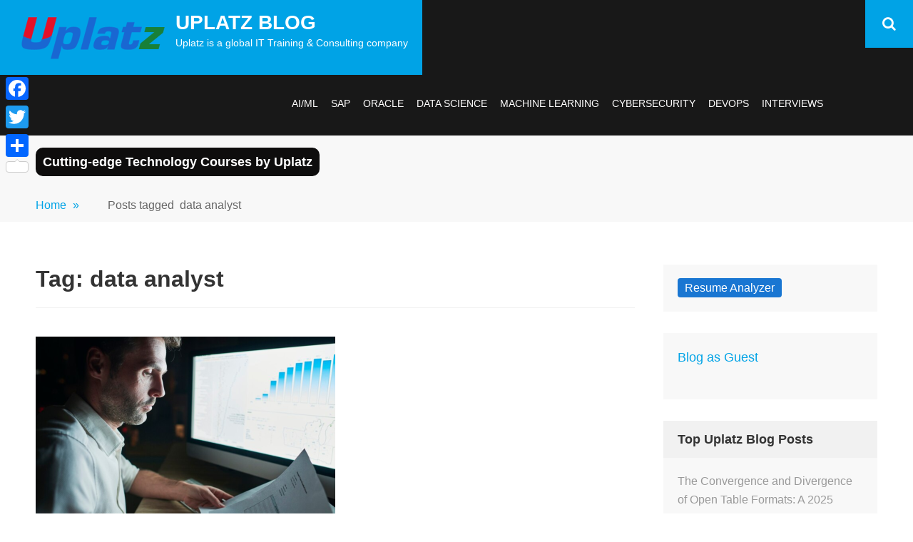

--- FILE ---
content_type: text/html; charset=UTF-8
request_url: https://uplatz.com/blog/tag/data-analyst/
body_size: 69665
content:
        <!DOCTYPE html>
        <html lang="en-US">
        
<head>
			<meta charset="UTF-8">
		<meta name="viewport" content="width=device-width, initial-scale=1, minimum-scale=1">
		<link rel="profile" href="http://gmpg.org/xfn/11">
		<meta name='robots' content='index, follow, max-image-preview:large, max-snippet:-1, max-video-preview:-1' />

	<!-- This site is optimized with the Yoast SEO plugin v26.8 - https://yoast.com/product/yoast-seo-wordpress/ -->
	<title>data analyst Archives | Uplatz Blog</title>
	<link rel="canonical" href="https://uplatz.com/blog/tag/data-analyst/" />
	<meta property="og:locale" content="en_US" />
	<meta property="og:type" content="article" />
	<meta property="og:title" content="data analyst Archives | Uplatz Blog" />
	<meta property="og:url" content="https://uplatz.com/blog/tag/data-analyst/" />
	<meta property="og:site_name" content="Uplatz Blog" />
	<meta name="twitter:card" content="summary_large_image" />
	<meta name="twitter:site" content="@uplatz_global" />
	<script type="application/ld+json" class="yoast-schema-graph">{"@context":"https://schema.org","@graph":[{"@type":"CollectionPage","@id":"https://uplatz.com/blog/tag/data-analyst/","url":"https://uplatz.com/blog/tag/data-analyst/","name":"data analyst Archives | Uplatz Blog","isPartOf":{"@id":"https://uplatz.com/blog/#website"},"primaryImageOfPage":{"@id":"https://uplatz.com/blog/tag/data-analyst/#primaryimage"},"image":{"@id":"https://uplatz.com/blog/tag/data-analyst/#primaryimage"},"thumbnailUrl":"https://uplatz.com/blog/wp-content/uploads/2024/04/technologies-for-data-analyst.png","breadcrumb":{"@id":"https://uplatz.com/blog/tag/data-analyst/#breadcrumb"},"inLanguage":"en-US"},{"@type":"ImageObject","inLanguage":"en-US","@id":"https://uplatz.com/blog/tag/data-analyst/#primaryimage","url":"https://uplatz.com/blog/wp-content/uploads/2024/04/technologies-for-data-analyst.png","contentUrl":"https://uplatz.com/blog/wp-content/uploads/2024/04/technologies-for-data-analyst.png","width":1280,"height":720,"caption":"Data Analyst"},{"@type":"BreadcrumbList","@id":"https://uplatz.com/blog/tag/data-analyst/#breadcrumb","itemListElement":[{"@type":"ListItem","position":1,"name":"Home","item":"https://uplatz.com/blog/"},{"@type":"ListItem","position":2,"name":"data analyst"}]},{"@type":"WebSite","@id":"https://uplatz.com/blog/#website","url":"https://uplatz.com/blog/","name":"Uplatz Blog","description":"Uplatz is a global IT Training &amp; Consulting company","publisher":{"@id":"https://uplatz.com/blog/#organization"},"potentialAction":[{"@type":"SearchAction","target":{"@type":"EntryPoint","urlTemplate":"https://uplatz.com/blog/?s={search_term_string}"},"query-input":{"@type":"PropertyValueSpecification","valueRequired":true,"valueName":"search_term_string"}}],"inLanguage":"en-US"},{"@type":"Organization","@id":"https://uplatz.com/blog/#organization","name":"uplatz.com","url":"https://uplatz.com/blog/","logo":{"@type":"ImageObject","inLanguage":"en-US","@id":"https://uplatz.com/blog/#/schema/logo/image/","url":"https://uplatz.com/blog/wp-content/uploads/2016/11/Uplatz-Logo-Copy-2.png","contentUrl":"https://uplatz.com/blog/wp-content/uploads/2016/11/Uplatz-Logo-Copy-2.png","width":1280,"height":800,"caption":"uplatz.com"},"image":{"@id":"https://uplatz.com/blog/#/schema/logo/image/"},"sameAs":["https://www.facebook.com/Uplatz-1077816825610769/","https://x.com/uplatz_global","https://www.instagram.com/","https://www.linkedin.com/company/7956715?trk=tyah&amp;amp;amp;amp;trkInfo=clickedVertical:company,clickedEntityId:7956715,idx:1-1-1,tarId:1464353969447,tas:uplatz"]}]}</script>
	<!-- / Yoast SEO plugin. -->


<link rel='dns-prefetch' href='//static.addtoany.com' />
<link rel="alternate" type="application/rss+xml" title="Uplatz Blog &raquo; Feed" href="https://uplatz.com/blog/feed/" />
<link rel="alternate" type="application/rss+xml" title="Uplatz Blog &raquo; Comments Feed" href="https://uplatz.com/blog/comments/feed/" />
<link rel="alternate" type="application/rss+xml" title="Uplatz Blog &raquo; data analyst Tag Feed" href="https://uplatz.com/blog/tag/data-analyst/feed/" />
<style id='wp-img-auto-sizes-contain-inline-css' type='text/css'>
img:is([sizes=auto i],[sizes^="auto," i]){contain-intrinsic-size:3000px 1500px}
/*# sourceURL=wp-img-auto-sizes-contain-inline-css */
</style>

<style id='wp-emoji-styles-inline-css' type='text/css'>

	img.wp-smiley, img.emoji {
		display: inline !important;
		border: none !important;
		box-shadow: none !important;
		height: 1em !important;
		width: 1em !important;
		margin: 0 0.07em !important;
		vertical-align: -0.1em !important;
		background: none !important;
		padding: 0 !important;
	}
/*# sourceURL=wp-emoji-styles-inline-css */
</style>
<link rel='stylesheet' id='wp-block-library-css' href='https://uplatz.com/blog/wp-includes/css/dist/block-library/style.min.css?ver=6.9' type='text/css' media='all' />
<style id='global-styles-inline-css' type='text/css'>
:root{--wp--preset--aspect-ratio--square: 1;--wp--preset--aspect-ratio--4-3: 4/3;--wp--preset--aspect-ratio--3-4: 3/4;--wp--preset--aspect-ratio--3-2: 3/2;--wp--preset--aspect-ratio--2-3: 2/3;--wp--preset--aspect-ratio--16-9: 16/9;--wp--preset--aspect-ratio--9-16: 9/16;--wp--preset--color--black: #000000;--wp--preset--color--cyan-bluish-gray: #abb8c3;--wp--preset--color--white: #ffffff;--wp--preset--color--pale-pink: #f78da7;--wp--preset--color--vivid-red: #cf2e2e;--wp--preset--color--luminous-vivid-orange: #ff6900;--wp--preset--color--luminous-vivid-amber: #fcb900;--wp--preset--color--light-green-cyan: #7bdcb5;--wp--preset--color--vivid-green-cyan: #00d084;--wp--preset--color--pale-cyan-blue: #8ed1fc;--wp--preset--color--vivid-cyan-blue: #0693e3;--wp--preset--color--vivid-purple: #9b51e0;--wp--preset--gradient--vivid-cyan-blue-to-vivid-purple: linear-gradient(135deg,rgb(6,147,227) 0%,rgb(155,81,224) 100%);--wp--preset--gradient--light-green-cyan-to-vivid-green-cyan: linear-gradient(135deg,rgb(122,220,180) 0%,rgb(0,208,130) 100%);--wp--preset--gradient--luminous-vivid-amber-to-luminous-vivid-orange: linear-gradient(135deg,rgb(252,185,0) 0%,rgb(255,105,0) 100%);--wp--preset--gradient--luminous-vivid-orange-to-vivid-red: linear-gradient(135deg,rgb(255,105,0) 0%,rgb(207,46,46) 100%);--wp--preset--gradient--very-light-gray-to-cyan-bluish-gray: linear-gradient(135deg,rgb(238,238,238) 0%,rgb(169,184,195) 100%);--wp--preset--gradient--cool-to-warm-spectrum: linear-gradient(135deg,rgb(74,234,220) 0%,rgb(151,120,209) 20%,rgb(207,42,186) 40%,rgb(238,44,130) 60%,rgb(251,105,98) 80%,rgb(254,248,76) 100%);--wp--preset--gradient--blush-light-purple: linear-gradient(135deg,rgb(255,206,236) 0%,rgb(152,150,240) 100%);--wp--preset--gradient--blush-bordeaux: linear-gradient(135deg,rgb(254,205,165) 0%,rgb(254,45,45) 50%,rgb(107,0,62) 100%);--wp--preset--gradient--luminous-dusk: linear-gradient(135deg,rgb(255,203,112) 0%,rgb(199,81,192) 50%,rgb(65,88,208) 100%);--wp--preset--gradient--pale-ocean: linear-gradient(135deg,rgb(255,245,203) 0%,rgb(182,227,212) 50%,rgb(51,167,181) 100%);--wp--preset--gradient--electric-grass: linear-gradient(135deg,rgb(202,248,128) 0%,rgb(113,206,126) 100%);--wp--preset--gradient--midnight: linear-gradient(135deg,rgb(2,3,129) 0%,rgb(40,116,252) 100%);--wp--preset--font-size--small: 13px;--wp--preset--font-size--medium: 20px;--wp--preset--font-size--large: 36px;--wp--preset--font-size--x-large: 42px;--wp--preset--spacing--20: 0.44rem;--wp--preset--spacing--30: 0.67rem;--wp--preset--spacing--40: 1rem;--wp--preset--spacing--50: 1.5rem;--wp--preset--spacing--60: 2.25rem;--wp--preset--spacing--70: 3.38rem;--wp--preset--spacing--80: 5.06rem;--wp--preset--shadow--natural: 6px 6px 9px rgba(0, 0, 0, 0.2);--wp--preset--shadow--deep: 12px 12px 50px rgba(0, 0, 0, 0.4);--wp--preset--shadow--sharp: 6px 6px 0px rgba(0, 0, 0, 0.2);--wp--preset--shadow--outlined: 6px 6px 0px -3px rgb(255, 255, 255), 6px 6px rgb(0, 0, 0);--wp--preset--shadow--crisp: 6px 6px 0px rgb(0, 0, 0);}:where(.is-layout-flex){gap: 0.5em;}:where(.is-layout-grid){gap: 0.5em;}body .is-layout-flex{display: flex;}.is-layout-flex{flex-wrap: wrap;align-items: center;}.is-layout-flex > :is(*, div){margin: 0;}body .is-layout-grid{display: grid;}.is-layout-grid > :is(*, div){margin: 0;}:where(.wp-block-columns.is-layout-flex){gap: 2em;}:where(.wp-block-columns.is-layout-grid){gap: 2em;}:where(.wp-block-post-template.is-layout-flex){gap: 1.25em;}:where(.wp-block-post-template.is-layout-grid){gap: 1.25em;}.has-black-color{color: var(--wp--preset--color--black) !important;}.has-cyan-bluish-gray-color{color: var(--wp--preset--color--cyan-bluish-gray) !important;}.has-white-color{color: var(--wp--preset--color--white) !important;}.has-pale-pink-color{color: var(--wp--preset--color--pale-pink) !important;}.has-vivid-red-color{color: var(--wp--preset--color--vivid-red) !important;}.has-luminous-vivid-orange-color{color: var(--wp--preset--color--luminous-vivid-orange) !important;}.has-luminous-vivid-amber-color{color: var(--wp--preset--color--luminous-vivid-amber) !important;}.has-light-green-cyan-color{color: var(--wp--preset--color--light-green-cyan) !important;}.has-vivid-green-cyan-color{color: var(--wp--preset--color--vivid-green-cyan) !important;}.has-pale-cyan-blue-color{color: var(--wp--preset--color--pale-cyan-blue) !important;}.has-vivid-cyan-blue-color{color: var(--wp--preset--color--vivid-cyan-blue) !important;}.has-vivid-purple-color{color: var(--wp--preset--color--vivid-purple) !important;}.has-black-background-color{background-color: var(--wp--preset--color--black) !important;}.has-cyan-bluish-gray-background-color{background-color: var(--wp--preset--color--cyan-bluish-gray) !important;}.has-white-background-color{background-color: var(--wp--preset--color--white) !important;}.has-pale-pink-background-color{background-color: var(--wp--preset--color--pale-pink) !important;}.has-vivid-red-background-color{background-color: var(--wp--preset--color--vivid-red) !important;}.has-luminous-vivid-orange-background-color{background-color: var(--wp--preset--color--luminous-vivid-orange) !important;}.has-luminous-vivid-amber-background-color{background-color: var(--wp--preset--color--luminous-vivid-amber) !important;}.has-light-green-cyan-background-color{background-color: var(--wp--preset--color--light-green-cyan) !important;}.has-vivid-green-cyan-background-color{background-color: var(--wp--preset--color--vivid-green-cyan) !important;}.has-pale-cyan-blue-background-color{background-color: var(--wp--preset--color--pale-cyan-blue) !important;}.has-vivid-cyan-blue-background-color{background-color: var(--wp--preset--color--vivid-cyan-blue) !important;}.has-vivid-purple-background-color{background-color: var(--wp--preset--color--vivid-purple) !important;}.has-black-border-color{border-color: var(--wp--preset--color--black) !important;}.has-cyan-bluish-gray-border-color{border-color: var(--wp--preset--color--cyan-bluish-gray) !important;}.has-white-border-color{border-color: var(--wp--preset--color--white) !important;}.has-pale-pink-border-color{border-color: var(--wp--preset--color--pale-pink) !important;}.has-vivid-red-border-color{border-color: var(--wp--preset--color--vivid-red) !important;}.has-luminous-vivid-orange-border-color{border-color: var(--wp--preset--color--luminous-vivid-orange) !important;}.has-luminous-vivid-amber-border-color{border-color: var(--wp--preset--color--luminous-vivid-amber) !important;}.has-light-green-cyan-border-color{border-color: var(--wp--preset--color--light-green-cyan) !important;}.has-vivid-green-cyan-border-color{border-color: var(--wp--preset--color--vivid-green-cyan) !important;}.has-pale-cyan-blue-border-color{border-color: var(--wp--preset--color--pale-cyan-blue) !important;}.has-vivid-cyan-blue-border-color{border-color: var(--wp--preset--color--vivid-cyan-blue) !important;}.has-vivid-purple-border-color{border-color: var(--wp--preset--color--vivid-purple) !important;}.has-vivid-cyan-blue-to-vivid-purple-gradient-background{background: var(--wp--preset--gradient--vivid-cyan-blue-to-vivid-purple) !important;}.has-light-green-cyan-to-vivid-green-cyan-gradient-background{background: var(--wp--preset--gradient--light-green-cyan-to-vivid-green-cyan) !important;}.has-luminous-vivid-amber-to-luminous-vivid-orange-gradient-background{background: var(--wp--preset--gradient--luminous-vivid-amber-to-luminous-vivid-orange) !important;}.has-luminous-vivid-orange-to-vivid-red-gradient-background{background: var(--wp--preset--gradient--luminous-vivid-orange-to-vivid-red) !important;}.has-very-light-gray-to-cyan-bluish-gray-gradient-background{background: var(--wp--preset--gradient--very-light-gray-to-cyan-bluish-gray) !important;}.has-cool-to-warm-spectrum-gradient-background{background: var(--wp--preset--gradient--cool-to-warm-spectrum) !important;}.has-blush-light-purple-gradient-background{background: var(--wp--preset--gradient--blush-light-purple) !important;}.has-blush-bordeaux-gradient-background{background: var(--wp--preset--gradient--blush-bordeaux) !important;}.has-luminous-dusk-gradient-background{background: var(--wp--preset--gradient--luminous-dusk) !important;}.has-pale-ocean-gradient-background{background: var(--wp--preset--gradient--pale-ocean) !important;}.has-electric-grass-gradient-background{background: var(--wp--preset--gradient--electric-grass) !important;}.has-midnight-gradient-background{background: var(--wp--preset--gradient--midnight) !important;}.has-small-font-size{font-size: var(--wp--preset--font-size--small) !important;}.has-medium-font-size{font-size: var(--wp--preset--font-size--medium) !important;}.has-large-font-size{font-size: var(--wp--preset--font-size--large) !important;}.has-x-large-font-size{font-size: var(--wp--preset--font-size--x-large) !important;}
/*# sourceURL=global-styles-inline-css */
</style>

<style id='classic-theme-styles-inline-css' type='text/css'>
/*! This file is auto-generated */
.wp-block-button__link{color:#fff;background-color:#32373c;border-radius:9999px;box-shadow:none;text-decoration:none;padding:calc(.667em + 2px) calc(1.333em + 2px);font-size:1.125em}.wp-block-file__button{background:#32373c;color:#fff;text-decoration:none}
/*# sourceURL=/wp-includes/css/classic-themes.min.css */
</style>
<link rel='stylesheet' id='sidr-dark-css' href='https://uplatz.com/blog/wp-content/themes/fabulous-fluid/css/jquery.sidr.dark.min.css?ver=2.1.0' type='text/css' media='all' />
<link rel='stylesheet' id='font-awesome-css' href='https://uplatz.com/blog/wp-content/themes/fabulous-fluid/css/font-awesome.css?ver=4.4.0' type='text/css' media='all' />
<link rel='stylesheet' id='fabulous-fluid-fonts-css' href='//fonts.googleapis.com/css?family=Istok+Web%3A400%2C400italic%2C700%2C700italic&#038;ver=1.0.0' type='text/css' media='all' />
<link rel='stylesheet' id='fabulous-fluid-style-css' href='https://uplatz.com/blog/wp-content/themes/fabulous-fluid/style.css?ver=6.9' type='text/css' media='all' />
<link rel='stylesheet' id='addtoany-css' href='https://uplatz.com/blog/wp-content/plugins/add-to-any/addtoany.min.css?ver=1.16' type='text/css' media='all' />
<style id='addtoany-inline-css' type='text/css'>
@media screen and (max-width:980px){
.a2a_floating_style.a2a_vertical_style{display:none;}
}
/*# sourceURL=addtoany-inline-css */
</style>
<link rel='stylesheet' id='custom-style-css' href='https://uplatz.com/blog/wp-content/themes/fabulous-fluid/style.css?ver=1758626269' type='text/css' media='all' />
<script type="text/javascript" id="addtoany-core-js-before">
/* <![CDATA[ */
window.a2a_config=window.a2a_config||{};a2a_config.callbacks=[];a2a_config.overlays=[];a2a_config.templates={};

//# sourceURL=addtoany-core-js-before
/* ]]> */
</script>
<script type="text/javascript" defer src="https://static.addtoany.com/menu/page.js" id="addtoany-core-js"></script>
<script type="text/javascript" src="https://uplatz.com/blog/wp-includes/js/jquery/jquery.min.js?ver=3.7.1" id="jquery-core-js"></script>
<script type="text/javascript" src="https://uplatz.com/blog/wp-includes/js/jquery/jquery-migrate.min.js?ver=3.4.1" id="jquery-migrate-js"></script>
<script type="text/javascript" defer src="https://uplatz.com/blog/wp-content/plugins/add-to-any/addtoany.min.js?ver=1.1" id="addtoany-jquery-js"></script>
<link rel="https://api.w.org/" href="https://uplatz.com/blog/wp-json/" /><link rel="alternate" title="JSON" type="application/json" href="https://uplatz.com/blog/wp-json/wp/v2/tags/158" /><link rel="EditURI" type="application/rsd+xml" title="RSD" href="https://uplatz.com/blog/xmlrpc.php?rsd" />
<meta name="generator" content="WordPress 6.9" />
<style type="text/css" id="custom-background-css">
body.custom-background { background-color: #ffffff; }
</style>
			<style type="text/css" id="wp-custom-css">
			#site-navigation ul li {
        float: left;
        list-style: none;
        margin-left: 8px;
    }		</style>
		<!-- Uplatz Blog inline CSS Styles -->
<style type="text/css" media="screen" rel="ct-custom-css">
body.custom-background { background-color: #ffffff; }
.site-branding .site-title a, .site-branding .site-description { color: #ffffff; }
.site-branding .site-description { color: #ffffff; }
</style>

	<link rel="stylesheet" type="text/css" href="https://uplatz.com/blog/wp-content/themes/fabulous-fluid/css/custom.css?tt=1770047009>
</head>

<body class="archive tag tag-data-analyst tag-158 custom-background wp-custom-logo wp-theme-fabulous-fluid group-blog hfeed right-sidebar">

			<div id="page" class="hfeed site">
		<a class="skip-link screen-reader-text" href="#content">Skip to content</a>
				<header id="masthead" class="site-header" role="banner">
			<div class="wrapper">
				<div class="site-branding">
		
			<div class="site-logo"><a href="https://uplatz.com/blog/" class="custom-logo-link" rel="home"><img width="216" height="74" src="https://uplatz.com/blog/wp-content/uploads/2018/12/logo.png" class="custom-logo" alt="Uplatz Blog" decoding="async" /></a></div><!-- #site-logo -->		<div class="header-site-details">
						<p class="site-title"><a href="https://uplatz.com/blog/" rel="home">Uplatz Blog</a></p>
						<p class="site-description">Uplatz is a global IT Training &amp; Consulting company</p>
				</div><!-- .site-details -->
				</div><!-- .site-branding -->
				<div id="mobile-header">
		    <a id="responsive-menu-button" href="#sidr-main"><span class="mobile-menu-text screen-reader-text">Menu</span></a>
		</div>
					<nav id="site-navigation" class="main-navigation" role="navigation">
				<div class="menu-primary-container"><ul id="primary-menu" class="menu"><li id="menu-item-4097" class="menu-item menu-item-type-custom menu-item-object-custom menu-item-4097"><a href="https://uplatz.com/blog/category/artificial-intelligence/">AI/ML</a></li>
<li id="menu-item-201" class="menu-item menu-item-type-taxonomy menu-item-object-category menu-item-201"><a href="https://uplatz.com/blog/category/sap/">SAP</a></li>
<li id="menu-item-396" class="menu-item menu-item-type-taxonomy menu-item-object-category menu-item-396"><a href="https://uplatz.com/blog/category/oracle/">Oracle</a></li>
<li id="menu-item-2006" class="menu-item menu-item-type-taxonomy menu-item-object-category menu-item-2006"><a href="https://uplatz.com/blog/category/data-science/">Data Science</a></li>
<li id="menu-item-2007" class="menu-item menu-item-type-taxonomy menu-item-object-category menu-item-2007"><a href="https://uplatz.com/blog/category/machine-learning/">Machine Learning</a></li>
<li id="menu-item-2008" class="menu-item menu-item-type-taxonomy menu-item-object-category menu-item-2008"><a href="https://uplatz.com/blog/category/cybersecurity/">Cybersecurity</a></li>
<li id="menu-item-2009" class="menu-item menu-item-type-taxonomy menu-item-object-category menu-item-2009"><a href="https://uplatz.com/blog/category/devops/">DevOps</a></li>
<li id="menu-item-2010" class="menu-item menu-item-type-taxonomy menu-item-object-category menu-item-2010"><a href="https://uplatz.com/blog/category/interview-preparation/">Interviews</a></li>
</ul></div>			</nav><!-- #site-navigation -->
	    <ul id="menu-primary" class="social-networks"><li><a href="javascript:void(0);" class="fa fa-search" id="social-search-anchor"></a></li><li class="menu-item menu-item-type-custom menu-item-object-custom menu-item-4097"><a href="https://uplatz.com/blog/category/artificial-intelligence/"><span class="screen-reader-text">AI/ML</span></a></li>
<li class="menu-item menu-item-type-taxonomy menu-item-object-category menu-item-201"><a href="https://uplatz.com/blog/category/sap/"><span class="screen-reader-text">SAP</span></a></li>
<li class="menu-item menu-item-type-taxonomy menu-item-object-category menu-item-396"><a href="https://uplatz.com/blog/category/oracle/"><span class="screen-reader-text">Oracle</span></a></li>
<li class="menu-item menu-item-type-taxonomy menu-item-object-category menu-item-2006"><a href="https://uplatz.com/blog/category/data-science/"><span class="screen-reader-text">Data Science</span></a></li>
<li class="menu-item menu-item-type-taxonomy menu-item-object-category menu-item-2007"><a href="https://uplatz.com/blog/category/machine-learning/"><span class="screen-reader-text">Machine Learning</span></a></li>
<li class="menu-item menu-item-type-taxonomy menu-item-object-category menu-item-2008"><a href="https://uplatz.com/blog/category/cybersecurity/"><span class="screen-reader-text">Cybersecurity</span></a></li>
<li class="menu-item menu-item-type-taxonomy menu-item-object-category menu-item-2009"><a href="https://uplatz.com/blog/category/devops/"><span class="screen-reader-text">DevOps</span></a></li>
<li class="menu-item menu-item-type-taxonomy menu-item-object-category menu-item-2010"><a href="https://uplatz.com/blog/category/interview-preparation/"><span class="screen-reader-text">Interviews</span></a></li>
</ul>			</div><!-- .wrapper -->
		</header><!-- #masthead -->
		
				<div id="promotion-message">
					<div class="wrapper clear">
					<div class="section left"><h2 class="promotion-headline"><a href="https://uplatz.com/online-courses" target="_blank">Cutting-edge Technology Courses by Uplatz</a></h2>
					</div><!-- .section.left -->
					</div><!-- .wrapper -->
				</div><!-- #promotion-message --><!-- Disable Header Image --><div id="breadcrumb-list" class="clear">
					<div class="wrapper clear"><span class="breadcrumb" typeof="v:Breadcrumb"><a rel="v:url" property="v:title" href="https://uplatz.com/blog/">Home <span class="sep">&raquo;</span><!-- .sep --></a></span><span class="breadcrumb-current"><span class="tag-text">Posts tagged &nbsp</span>data analyst</span></div><!-- .wrapper -->
			</div><!-- #breadcrumb-list -->		<div id="content" class="site-content">
			<div id="content-wrapper" class="wrapper">
				<div id="primary" class="content-area">
				<main id="main" class="site-main" role="main">
		
	<header class="page-header">
		<h1 class="page-title">Tag: <span>data analyst</span></h1>	</header><!-- .page-header -->

	
<article id="post-2787" class="post-2787 post type-post status-publish format-standard has-post-thumbnail hentry category-data-analyst tag-apache-hadoop tag-apache-spark tag-big-data tag-cloud-platform tag-data-analyst tag-data-analytics tag-git tag-machine-learning tag-matplotlib tag-nosql tag-pandas tag-python-programming tag-pytorch tag-r-programming tag-scikit-learn tag-sql tag-tensorflow excerpt-image-left">

					<figure class="featured-image">
	            	<a rel="bookmark" href="https://uplatz.com/blog/which-technologies-should-you-learn-to-become-data-analyst/">
						<img width="420" height="283" src="https://uplatz.com/blog/wp-content/uploads/2024/04/technologies-for-data-analyst-420x283.png" class="attachment-post-thumbnail size-post-thumbnail wp-post-image" alt="Data Analyst" decoding="async" fetchpriority="high" srcset="https://uplatz.com/blog/wp-content/uploads/2024/04/technologies-for-data-analyst-420x283.png 420w, https://uplatz.com/blog/wp-content/uploads/2024/04/technologies-for-data-analyst-840x565.png 840w" sizes="(max-width: 420px) 100vw, 420px" />			        </a>
		        </figure>
		   	
	<div class="entry-container">
		<header class="entry-header">
			<h2 class="entry-title"><a href="https://uplatz.com/blog/which-technologies-should-you-learn-to-become-data-analyst/" rel="bookmark">Which Technologies should you learn to become Data Analyst?</a></h2>			<div class="entry-meta">
				<span class="posted-on">Posted on <a href="https://uplatz.com/blog/which-technologies-should-you-learn-to-become-data-analyst/" rel="bookmark"><time class="entry-date published" datetime="2024-04-14T18:11:45+00:00">April 14, 2024</time><time class="updated" datetime="2024-04-15T01:39:29+00:00">April 15, 2024</time></a></span><span class="byline"> by <span class="author vcard"><a class="url fn n" href="https://uplatz.com/blog/author/uplatzblog/">uplatzblog</a></span></span>			</div><!-- .entry-meta -->
					</header><!-- .entry-header -->

		<div class="entry-summary"><p>In the field of data analysis, several technologies play a significant role. Here are some key technologies you should consider learning: Programming Languages: Python: Widely used for data analysis and <span class="readmore"><a href="https://uplatz.com/blog/which-technologies-should-you-learn-to-become-data-analyst/">Read More &#8230;</a></span></p>
<div class="addtoany_share_save_container addtoany_content addtoany_content_bottom"><div class="a2a_kit a2a_kit_size_32 addtoany_list" data-a2a-url="https://uplatz.com/blog/which-technologies-should-you-learn-to-become-data-analyst/" data-a2a-title="Which Technologies should you learn to become Data Analyst?"><a class="a2a_button_facebook" href="https://www.addtoany.com/add_to/facebook?linkurl=https%3A%2F%2Fuplatz.com%2Fblog%2Fwhich-technologies-should-you-learn-to-become-data-analyst%2F&amp;linkname=Which%20Technologies%20should%20you%20learn%20to%20become%20Data%20Analyst%3F" title="Facebook" rel="nofollow noopener" target="_blank"></a><a class="a2a_button_twitter" href="https://www.addtoany.com/add_to/twitter?linkurl=https%3A%2F%2Fuplatz.com%2Fblog%2Fwhich-technologies-should-you-learn-to-become-data-analyst%2F&amp;linkname=Which%20Technologies%20should%20you%20learn%20to%20become%20Data%20Analyst%3F" title="Twitter" rel="nofollow noopener" target="_blank"></a><a class="a2a_dd a2a_counter addtoany_share_save addtoany_share" href="https://www.addtoany.com/share"></a></div></div></div><!-- .entry-summary -->
		<footer class="entry-footer">
			<span class="cat-links">Posted in <a href="https://uplatz.com/blog/category/data-analyst/" rel="category tag">Data Analyst</a></span><span class="tags-links">Tagged <a href="https://uplatz.com/blog/tag/apache-hadoop/" rel="tag">apache hadoop</a>, <a href="https://uplatz.com/blog/tag/apache-spark/" rel="tag">Apache Spark</a>, <a href="https://uplatz.com/blog/tag/big-data/" rel="tag">big data</a>, <a href="https://uplatz.com/blog/tag/cloud-platform/" rel="tag">cloud platform</a>, <a href="https://uplatz.com/blog/tag/data-analyst/" rel="tag">data analyst</a>, <a href="https://uplatz.com/blog/tag/data-analytics/" rel="tag">data analytics</a>, <a href="https://uplatz.com/blog/tag/git/" rel="tag">git</a>, <a href="https://uplatz.com/blog/tag/machine-learning/" rel="tag">machine learning</a>, <a href="https://uplatz.com/blog/tag/matplotlib/" rel="tag">matplotlib</a>, <a href="https://uplatz.com/blog/tag/nosql/" rel="tag">NoSQL</a>, <a href="https://uplatz.com/blog/tag/pandas/" rel="tag">pandas</a>, <a href="https://uplatz.com/blog/tag/python-programming/" rel="tag">python programming</a>, <a href="https://uplatz.com/blog/tag/pytorch/" rel="tag">PyTorch</a>, <a href="https://uplatz.com/blog/tag/r-programming/" rel="tag">R programming</a>, <a href="https://uplatz.com/blog/tag/scikit-learn/" rel="tag">scikit-learn</a>, <a href="https://uplatz.com/blog/tag/sql/" rel="tag">sql</a>, <a href="https://uplatz.com/blog/tag/tensorflow/" rel="tag">TensorFlow</a></span>		</footer><!-- .entry-footer -->
	</div><!-- .entry-container -->
</article><!-- #post-## -->

<article id="post-2767" class="post-2767 post type-post status-publish format-standard has-post-thumbnail hentry category-sql-programming tag-application-developer tag-data-analysis-with-sql tag-data-analyst tag-data-engineer tag-data-engineering-with-sql tag-data-manipulation-with-sql tag-data-scientist tag-data-visualization tag-database-administrator tag-learn-sql tag-sql tag-sql-programmer tag-sql-programming excerpt-image-left">

					<figure class="featured-image">
	            	<a rel="bookmark" href="https://uplatz.com/blog/mastering-sql-a-comprehensive-guide/">
						<img width="420" height="283" src="https://uplatz.com/blog/wp-content/uploads/2024/03/SQL-420x283.png" class="attachment-post-thumbnail size-post-thumbnail wp-post-image" alt="" decoding="async" srcset="https://uplatz.com/blog/wp-content/uploads/2024/03/SQL-420x283.png 420w, https://uplatz.com/blog/wp-content/uploads/2024/03/SQL-840x565.png 840w" sizes="(max-width: 420px) 100vw, 420px" />			        </a>
		        </figure>
		   	
	<div class="entry-container">
		<header class="entry-header">
			<h2 class="entry-title"><a href="https://uplatz.com/blog/mastering-sql-a-comprehensive-guide/" rel="bookmark">Mastering SQL: A Comprehensive Guide</a></h2>			<div class="entry-meta">
				<span class="posted-on">Posted on <a href="https://uplatz.com/blog/mastering-sql-a-comprehensive-guide/" rel="bookmark"><time class="entry-date published" datetime="2024-03-31T14:02:40+00:00">March 31, 2024</time><time class="updated" datetime="2024-04-11T12:26:19+00:00">April 11, 2024</time></a></span><span class="byline"> by <span class="author vcard"><a class="url fn n" href="https://uplatz.com/blog/author/uplatzblog/">uplatzblog</a></span></span>			</div><!-- .entry-meta -->
					</header><!-- .entry-header -->

		<div class="entry-summary"><p>Learn SQL through quick byte lessons mentioned down in this page itself! &nbsp; Refer here for full extensive SQL courses offered by Uplatz: SQL Programming with MySQL Database SQL Programming <span class="readmore"><a href="https://uplatz.com/blog/mastering-sql-a-comprehensive-guide/">Read More &#8230;</a></span></p>
<div class="addtoany_share_save_container addtoany_content addtoany_content_bottom"><div class="a2a_kit a2a_kit_size_32 addtoany_list" data-a2a-url="https://uplatz.com/blog/mastering-sql-a-comprehensive-guide/" data-a2a-title="Mastering SQL: A Comprehensive Guide"><a class="a2a_button_facebook" href="https://www.addtoany.com/add_to/facebook?linkurl=https%3A%2F%2Fuplatz.com%2Fblog%2Fmastering-sql-a-comprehensive-guide%2F&amp;linkname=Mastering%20SQL%3A%20A%20Comprehensive%20Guide" title="Facebook" rel="nofollow noopener" target="_blank"></a><a class="a2a_button_twitter" href="https://www.addtoany.com/add_to/twitter?linkurl=https%3A%2F%2Fuplatz.com%2Fblog%2Fmastering-sql-a-comprehensive-guide%2F&amp;linkname=Mastering%20SQL%3A%20A%20Comprehensive%20Guide" title="Twitter" rel="nofollow noopener" target="_blank"></a><a class="a2a_dd a2a_counter addtoany_share_save addtoany_share" href="https://www.addtoany.com/share"></a></div></div></div><!-- .entry-summary -->
		<footer class="entry-footer">
			<span class="cat-links">Posted in <a href="https://uplatz.com/blog/category/sql-programming/" rel="category tag">SQL Programming</a></span><span class="tags-links">Tagged <a href="https://uplatz.com/blog/tag/application-developer/" rel="tag">application developer</a>, <a href="https://uplatz.com/blog/tag/data-analysis-with-sql/" rel="tag">data analysis with sql</a>, <a href="https://uplatz.com/blog/tag/data-analyst/" rel="tag">data analyst</a>, <a href="https://uplatz.com/blog/tag/data-engineer/" rel="tag">data engineer</a>, <a href="https://uplatz.com/blog/tag/data-engineering-with-sql/" rel="tag">data engineering with sql</a>, <a href="https://uplatz.com/blog/tag/data-manipulation-with-sql/" rel="tag">data manipulation with sql</a>, <a href="https://uplatz.com/blog/tag/data-scientist/" rel="tag">data scientist</a>, <a href="https://uplatz.com/blog/tag/data-visualization/" rel="tag">data visualization</a>, <a href="https://uplatz.com/blog/tag/database-administrator/" rel="tag">database administrator</a>, <a href="https://uplatz.com/blog/tag/learn-sql/" rel="tag">learn sql</a>, <a href="https://uplatz.com/blog/tag/sql/" rel="tag">sql</a>, <a href="https://uplatz.com/blog/tag/sql-programmer/" rel="tag">sql programmer</a>, <a href="https://uplatz.com/blog/tag/sql-programming/" rel="tag">sql programming</a></span>		</footer><!-- .entry-footer -->
	</div><!-- .entry-container -->
</article><!-- #post-## -->

<article id="post-2322" class="post-2322 post type-post status-publish format-standard has-post-thumbnail hentry category-data-analyst category-interview-preparation tag-data-analysis tag-data-analyst tag-data-analyst-interview tag-data-analyst-interview-questions tag-data-analytics excerpt-image-left">

					<figure class="featured-image">
	            	<a rel="bookmark" href="https://uplatz.com/blog/interview-questions-for-data-analyst-role/">
						<img width="420" height="283" src="https://uplatz.com/blog/wp-content/uploads/2023/11/Data-Analyst-interview-2-420x283.png" class="attachment-post-thumbnail size-post-thumbnail wp-post-image" alt="Data Analyst interview" decoding="async" srcset="https://uplatz.com/blog/wp-content/uploads/2023/11/Data-Analyst-interview-2-420x283.png 420w, https://uplatz.com/blog/wp-content/uploads/2023/11/Data-Analyst-interview-2-840x565.png 840w" sizes="(max-width: 420px) 100vw, 420px" />			        </a>
		        </figure>
		   	
	<div class="entry-container">
		<header class="entry-header">
			<h2 class="entry-title"><a href="https://uplatz.com/blog/interview-questions-for-data-analyst-role/" rel="bookmark">Interview Questions for Data Analyst Role</a></h2>			<div class="entry-meta">
				<span class="posted-on">Posted on <a href="https://uplatz.com/blog/interview-questions-for-data-analyst-role/" rel="bookmark"><time class="entry-date published" datetime="2023-11-05T01:33:22+00:00">November 5, 2023</time><time class="updated" datetime="2023-11-05T01:33:58+00:00">November 5, 2023</time></a></span><span class="byline"> by <span class="author vcard"><a class="url fn n" href="https://uplatz.com/blog/author/uplatzblog/">uplatzblog</a></span></span>			</div><!-- .entry-meta -->
					</header><!-- .entry-header -->

		<div class="entry-summary"><p>Here are 50 multiple-choice interview questions for a Data Analyst position. These questions can serve as a preparation kit or a quick refresher before you appear in a Data Analyst interview. <span class="readmore"><a href="https://uplatz.com/blog/interview-questions-for-data-analyst-role/">Read More &#8230;</a></span></p>
<div class="addtoany_share_save_container addtoany_content addtoany_content_bottom"><div class="a2a_kit a2a_kit_size_32 addtoany_list" data-a2a-url="https://uplatz.com/blog/interview-questions-for-data-analyst-role/" data-a2a-title="Interview Questions for Data Analyst Role"><a class="a2a_button_facebook" href="https://www.addtoany.com/add_to/facebook?linkurl=https%3A%2F%2Fuplatz.com%2Fblog%2Finterview-questions-for-data-analyst-role%2F&amp;linkname=Interview%20Questions%20for%20Data%20Analyst%20Role" title="Facebook" rel="nofollow noopener" target="_blank"></a><a class="a2a_button_twitter" href="https://www.addtoany.com/add_to/twitter?linkurl=https%3A%2F%2Fuplatz.com%2Fblog%2Finterview-questions-for-data-analyst-role%2F&amp;linkname=Interview%20Questions%20for%20Data%20Analyst%20Role" title="Twitter" rel="nofollow noopener" target="_blank"></a><a class="a2a_dd a2a_counter addtoany_share_save addtoany_share" href="https://www.addtoany.com/share"></a></div></div></div><!-- .entry-summary -->
		<footer class="entry-footer">
			<span class="cat-links">Posted in <a href="https://uplatz.com/blog/category/data-analyst/" rel="category tag">Data Analyst</a>, <a href="https://uplatz.com/blog/category/interview-preparation/" rel="category tag">Interview Preparation</a></span><span class="tags-links">Tagged <a href="https://uplatz.com/blog/tag/data-analysis/" rel="tag">data analysis</a>, <a href="https://uplatz.com/blog/tag/data-analyst/" rel="tag">data analyst</a>, <a href="https://uplatz.com/blog/tag/data-analyst-interview/" rel="tag">data analyst interview</a>, <a href="https://uplatz.com/blog/tag/data-analyst-interview-questions/" rel="tag">data analyst interview questions</a>, <a href="https://uplatz.com/blog/tag/data-analytics/" rel="tag">data analytics</a></span>		</footer><!-- .entry-footer -->
	</div><!-- .entry-container -->
</article><!-- #post-## -->

<article id="post-2216" class="post-2216 post type-post status-publish format-standard hentry category-career-jobs category-data-science tag-ai-research-scientist tag-career-in-data-science tag-chief-data-officer tag-data-analyst tag-data-engineer tag-data-science tag-data-science-jobs tag-data-science-roles tag-data-scientist tag-machine-learning-engineer tag-quantitative-analyst tag-statistician excerpt-image-left">

	
	<div class="entry-container">
		<header class="entry-header">
			<h2 class="entry-title"><a href="https://uplatz.com/blog/job-roles-to-aim-for-in-data-science/" rel="bookmark">Job Roles to aim for in Data Science</a></h2>			<div class="entry-meta">
				<span class="posted-on">Posted on <a href="https://uplatz.com/blog/job-roles-to-aim-for-in-data-science/" rel="bookmark"><time class="entry-date published" datetime="2023-10-29T07:38:56+00:00">October 29, 2023</time><time class="updated" datetime="2023-10-29T08:52:43+00:00">October 29, 2023</time></a></span><span class="byline"> by <span class="author vcard"><a class="url fn n" href="https://uplatz.com/blog/author/uplatzblog/">uplatzblog</a></span></span>			</div><!-- .entry-meta -->
					</header><!-- .entry-header -->

		<div class="entry-summary"><p>Data science is a multidisciplinary field with a wide range of job roles, each focusing on different aspects of data analysis, machine learning, and decision-making. The specific job role you <span class="readmore"><a href="https://uplatz.com/blog/job-roles-to-aim-for-in-data-science/">Read More &#8230;</a></span></p>
<div class="addtoany_share_save_container addtoany_content addtoany_content_bottom"><div class="a2a_kit a2a_kit_size_32 addtoany_list" data-a2a-url="https://uplatz.com/blog/job-roles-to-aim-for-in-data-science/" data-a2a-title="Job Roles to aim for in Data Science"><a class="a2a_button_facebook" href="https://www.addtoany.com/add_to/facebook?linkurl=https%3A%2F%2Fuplatz.com%2Fblog%2Fjob-roles-to-aim-for-in-data-science%2F&amp;linkname=Job%20Roles%20to%20aim%20for%20in%20Data%20Science" title="Facebook" rel="nofollow noopener" target="_blank"></a><a class="a2a_button_twitter" href="https://www.addtoany.com/add_to/twitter?linkurl=https%3A%2F%2Fuplatz.com%2Fblog%2Fjob-roles-to-aim-for-in-data-science%2F&amp;linkname=Job%20Roles%20to%20aim%20for%20in%20Data%20Science" title="Twitter" rel="nofollow noopener" target="_blank"></a><a class="a2a_dd a2a_counter addtoany_share_save addtoany_share" href="https://www.addtoany.com/share"></a></div></div></div><!-- .entry-summary -->
		<footer class="entry-footer">
			<span class="cat-links">Posted in <a href="https://uplatz.com/blog/category/career-jobs/" rel="category tag">Career &amp; Jobs</a>, <a href="https://uplatz.com/blog/category/data-science/" rel="category tag">Data Science</a></span><span class="tags-links">Tagged <a href="https://uplatz.com/blog/tag/ai-research-scientist/" rel="tag">AI research scientist</a>, <a href="https://uplatz.com/blog/tag/career-in-data-science/" rel="tag">career in data science</a>, <a href="https://uplatz.com/blog/tag/chief-data-officer/" rel="tag">chief data officer</a>, <a href="https://uplatz.com/blog/tag/data-analyst/" rel="tag">data analyst</a>, <a href="https://uplatz.com/blog/tag/data-engineer/" rel="tag">data engineer</a>, <a href="https://uplatz.com/blog/tag/data-science/" rel="tag">data science</a>, <a href="https://uplatz.com/blog/tag/data-science-jobs/" rel="tag">data science jobs</a>, <a href="https://uplatz.com/blog/tag/data-science-roles/" rel="tag">data science roles</a>, <a href="https://uplatz.com/blog/tag/data-scientist/" rel="tag">data scientist</a>, <a href="https://uplatz.com/blog/tag/machine-learning-engineer/" rel="tag">machine learning engineer</a>, <a href="https://uplatz.com/blog/tag/quantitative-analyst/" rel="tag">quantitative analyst</a>, <a href="https://uplatz.com/blog/tag/statistician/" rel="tag">statistician</a></span>		</footer><!-- .entry-footer -->
	</div><!-- .entry-container -->
</article><!-- #post-## -->

<article id="post-1447" class="post-1447 post type-post status-publish format-standard has-post-thumbnail hentry category-data-analytics category-interview-preparation tag-analytical-skills tag-big-data tag-career tag-data-analyst tag-data-analyst-interview-questions tag-data-analytics tag-data-warehousing tag-statistics excerpt-image-left">

					<figure class="featured-image">
	            	<a rel="bookmark" href="https://uplatz.com/blog/interview-preparation-series-2-data-analyst/">
						<img width="420" height="283" src="https://uplatz.com/blog/wp-content/uploads/2023/07/Data-Analyst-Interview-Preparation-420x283.png" class="attachment-post-thumbnail size-post-thumbnail wp-post-image" alt="Data Analyst Interview Preparation" decoding="async" loading="lazy" srcset="https://uplatz.com/blog/wp-content/uploads/2023/07/Data-Analyst-Interview-Preparation-420x283.png 420w, https://uplatz.com/blog/wp-content/uploads/2023/07/Data-Analyst-Interview-Preparation-840x565.png 840w" sizes="auto, (max-width: 420px) 100vw, 420px" />			        </a>
		        </figure>
		   	
	<div class="entry-container">
		<header class="entry-header">
			<h2 class="entry-title"><a href="https://uplatz.com/blog/interview-preparation-series-2-data-analyst/" rel="bookmark">Interview Preparation Series: #2 : Data Analyst</a></h2>			<div class="entry-meta">
				<span class="posted-on">Posted on <a href="https://uplatz.com/blog/interview-preparation-series-2-data-analyst/" rel="bookmark"><time class="entry-date published" datetime="2023-07-17T00:14:57+00:00">July 17, 2023</time><time class="updated" datetime="2023-07-19T16:01:01+00:00">July 19, 2023</time></a></span><span class="byline"> by <span class="author vcard"><a class="url fn n" href="https://uplatz.com/blog/author/uplatzblog/">uplatzblog</a></span></span>			</div><!-- .entry-meta -->
					</header><!-- .entry-header -->

		<div class="entry-summary"><p>Who is a Data Analyst? A Data Analyst is a professional who collects, organizes, interprets, and analyzes data to extract meaningful insights and support decision-making processes within an organization. They <span class="readmore"><a href="https://uplatz.com/blog/interview-preparation-series-2-data-analyst/">Read More &#8230;</a></span></p>
<div class="addtoany_share_save_container addtoany_content addtoany_content_bottom"><div class="a2a_kit a2a_kit_size_32 addtoany_list" data-a2a-url="https://uplatz.com/blog/interview-preparation-series-2-data-analyst/" data-a2a-title="Interview Preparation Series: #2 : Data Analyst"><a class="a2a_button_facebook" href="https://www.addtoany.com/add_to/facebook?linkurl=https%3A%2F%2Fuplatz.com%2Fblog%2Finterview-preparation-series-2-data-analyst%2F&amp;linkname=Interview%20Preparation%20Series%3A%20%232%20%3A%20Data%20Analyst" title="Facebook" rel="nofollow noopener" target="_blank"></a><a class="a2a_button_twitter" href="https://www.addtoany.com/add_to/twitter?linkurl=https%3A%2F%2Fuplatz.com%2Fblog%2Finterview-preparation-series-2-data-analyst%2F&amp;linkname=Interview%20Preparation%20Series%3A%20%232%20%3A%20Data%20Analyst" title="Twitter" rel="nofollow noopener" target="_blank"></a><a class="a2a_dd a2a_counter addtoany_share_save addtoany_share" href="https://www.addtoany.com/share"></a></div></div></div><!-- .entry-summary -->
		<footer class="entry-footer">
			<span class="cat-links">Posted in <a href="https://uplatz.com/blog/category/data-analytics/" rel="category tag">Data Analytics</a>, <a href="https://uplatz.com/blog/category/interview-preparation/" rel="category tag">Interview Preparation</a></span><span class="tags-links">Tagged <a href="https://uplatz.com/blog/tag/analytical-skills/" rel="tag">analytical skills</a>, <a href="https://uplatz.com/blog/tag/big-data/" rel="tag">big data</a>, <a href="https://uplatz.com/blog/tag/career/" rel="tag">career</a>, <a href="https://uplatz.com/blog/tag/data-analyst/" rel="tag">data analyst</a>, <a href="https://uplatz.com/blog/tag/data-analyst-interview-questions/" rel="tag">data analyst interview questions</a>, <a href="https://uplatz.com/blog/tag/data-analytics/" rel="tag">data analytics</a>, <a href="https://uplatz.com/blog/tag/data-warehousing/" rel="tag">data warehousing</a>, <a href="https://uplatz.com/blog/tag/statistics/" rel="tag">statistics</a></span>		</footer><!-- .entry-footer -->
	</div><!-- .entry-container -->
</article><!-- #post-## -->

<article id="post-1238" class="post-1238 post type-post status-publish format-standard has-post-thumbnail hentry category-career-jobs tag-data-analyst tag-data-engineer tag-data-scientist tag-it-job-roles tag-solution-architect tag-web-developer excerpt-image-left">

					<figure class="featured-image">
	            	<a rel="bookmark" href="https://uplatz.com/blog/top-job-roles-in-it-technology-average-salaries-and-skills-required/">
						<img width="420" height="283" src="https://uplatz.com/blog/wp-content/uploads/2023/03/IT-job-roles-420x283.png" class="attachment-post-thumbnail size-post-thumbnail wp-post-image" alt="people working on computers and laptops" decoding="async" loading="lazy" srcset="https://uplatz.com/blog/wp-content/uploads/2023/03/IT-job-roles-420x283.png 420w, https://uplatz.com/blog/wp-content/uploads/2023/03/IT-job-roles-840x565.png 840w" sizes="auto, (max-width: 420px) 100vw, 420px" />			        </a>
		        </figure>
		   	
	<div class="entry-container">
		<header class="entry-header">
			<h2 class="entry-title"><a href="https://uplatz.com/blog/top-job-roles-in-it-technology-average-salaries-and-skills-required/" rel="bookmark">Top Job Roles in IT &#038; Technology, Average Salaries, and Skills required</a></h2>			<div class="entry-meta">
				<span class="posted-on">Posted on <a href="https://uplatz.com/blog/top-job-roles-in-it-technology-average-salaries-and-skills-required/" rel="bookmark"><time class="entry-date published" datetime="2023-03-26T14:47:22+00:00">March 26, 2023</time><time class="updated" datetime="2023-03-26T17:01:13+00:00">March 26, 2023</time></a></span><span class="byline"> by <span class="author vcard"><a class="url fn n" href="https://uplatz.com/blog/author/uplatzblog/">uplatzblog</a></span></span>			</div><!-- .entry-meta -->
					</header><!-- .entry-header -->

		<div class="entry-summary"><p>The IT and technology industry is constantly evolving, and with the increasing reliance on technology in our daily lives, the demand for skilled professionals in this field continues to grow. <span class="readmore"><a href="https://uplatz.com/blog/top-job-roles-in-it-technology-average-salaries-and-skills-required/">Read More &#8230;</a></span></p>
<div class="addtoany_share_save_container addtoany_content addtoany_content_bottom"><div class="a2a_kit a2a_kit_size_32 addtoany_list" data-a2a-url="https://uplatz.com/blog/top-job-roles-in-it-technology-average-salaries-and-skills-required/" data-a2a-title="Top Job Roles in IT &amp; Technology, Average Salaries, and Skills required"><a class="a2a_button_facebook" href="https://www.addtoany.com/add_to/facebook?linkurl=https%3A%2F%2Fuplatz.com%2Fblog%2Ftop-job-roles-in-it-technology-average-salaries-and-skills-required%2F&amp;linkname=Top%20Job%20Roles%20in%20IT%20%26%20Technology%2C%20Average%20Salaries%2C%20and%20Skills%20required" title="Facebook" rel="nofollow noopener" target="_blank"></a><a class="a2a_button_twitter" href="https://www.addtoany.com/add_to/twitter?linkurl=https%3A%2F%2Fuplatz.com%2Fblog%2Ftop-job-roles-in-it-technology-average-salaries-and-skills-required%2F&amp;linkname=Top%20Job%20Roles%20in%20IT%20%26%20Technology%2C%20Average%20Salaries%2C%20and%20Skills%20required" title="Twitter" rel="nofollow noopener" target="_blank"></a><a class="a2a_dd a2a_counter addtoany_share_save addtoany_share" href="https://www.addtoany.com/share"></a></div></div></div><!-- .entry-summary -->
		<footer class="entry-footer">
			<span class="cat-links">Posted in <a href="https://uplatz.com/blog/category/career-jobs/" rel="category tag">Career &amp; Jobs</a></span><span class="tags-links">Tagged <a href="https://uplatz.com/blog/tag/data-analyst/" rel="tag">data analyst</a>, <a href="https://uplatz.com/blog/tag/data-engineer/" rel="tag">data engineer</a>, <a href="https://uplatz.com/blog/tag/data-scientist/" rel="tag">data scientist</a>, <a href="https://uplatz.com/blog/tag/it-job-roles/" rel="tag">it job roles</a>, <a href="https://uplatz.com/blog/tag/solution-architect/" rel="tag">solution architect</a>, <a href="https://uplatz.com/blog/tag/web-developer/" rel="tag">web developer</a></span>		</footer><!-- .entry-footer -->
	</div><!-- .entry-container -->
</article><!-- #post-## -->

<article id="post-366" class="post-366 post type-post status-publish format-standard has-post-thumbnail hentry category-career-jobs tag-analytics tag-big-data tag-business-intelligence tag-data-analyst tag-data-consultant tag-data-engineer tag-data-scientist tag-data-visualization tag-financial-analyst tag-marketing-analyst tag-maths tag-statistics excerpt-image-left">

					<figure class="featured-image">
	            	<a rel="bookmark" href="https://uplatz.com/blog/how-to-become-a-data-analyst/">
						<img width="420" height="283" src="https://uplatz.com/blog/wp-content/uploads/2019/06/How-To-Become-Data-Analyst-1170x630_db990027fe5f44bd66f9ec06f24f27c1-420x283.jpg" class="attachment-post-thumbnail size-post-thumbnail wp-post-image" alt="" decoding="async" loading="lazy" srcset="https://uplatz.com/blog/wp-content/uploads/2019/06/How-To-Become-Data-Analyst-1170x630_db990027fe5f44bd66f9ec06f24f27c1-420x283.jpg 420w, https://uplatz.com/blog/wp-content/uploads/2019/06/How-To-Become-Data-Analyst-1170x630_db990027fe5f44bd66f9ec06f24f27c1-840x565.jpg 840w" sizes="auto, (max-width: 420px) 100vw, 420px" />			        </a>
		        </figure>
		   	
	<div class="entry-container">
		<header class="entry-header">
			<h2 class="entry-title"><a href="https://uplatz.com/blog/how-to-become-a-data-analyst/" rel="bookmark">How to Become a Data Analyst</a></h2>			<div class="entry-meta">
				<span class="posted-on">Posted on <a href="https://uplatz.com/blog/how-to-become-a-data-analyst/" rel="bookmark"><time class="entry-date published" datetime="2019-06-17T16:41:32+00:00">June 17, 2019</time><time class="updated" datetime="2023-09-09T19:41:50+00:00">September 9, 2023</time></a></span><span class="byline"> by <span class="author vcard"><a class="url fn n" href="https://uplatz.com/blog/author/uplatzblog/">uplatzblog</a></span></span>			</div><!-- .entry-meta -->
					</header><!-- .entry-header -->

		<div class="entry-summary"><p>Nowadays huge volumes of data is being generated due to growth of manufacturing, Information &#8211;  Technology, Automation and also due to common people using mobiles and laptops for banking as <span class="readmore"><a href="https://uplatz.com/blog/how-to-become-a-data-analyst/">Read More &#8230;</a></span></p>
<div class="addtoany_share_save_container addtoany_content addtoany_content_bottom"><div class="a2a_kit a2a_kit_size_32 addtoany_list" data-a2a-url="https://uplatz.com/blog/how-to-become-a-data-analyst/" data-a2a-title="How to Become a Data Analyst"><a class="a2a_button_facebook" href="https://www.addtoany.com/add_to/facebook?linkurl=https%3A%2F%2Fuplatz.com%2Fblog%2Fhow-to-become-a-data-analyst%2F&amp;linkname=How%20to%20Become%20a%20Data%20Analyst" title="Facebook" rel="nofollow noopener" target="_blank"></a><a class="a2a_button_twitter" href="https://www.addtoany.com/add_to/twitter?linkurl=https%3A%2F%2Fuplatz.com%2Fblog%2Fhow-to-become-a-data-analyst%2F&amp;linkname=How%20to%20Become%20a%20Data%20Analyst" title="Twitter" rel="nofollow noopener" target="_blank"></a><a class="a2a_dd a2a_counter addtoany_share_save addtoany_share" href="https://www.addtoany.com/share"></a></div></div></div><!-- .entry-summary -->
		<footer class="entry-footer">
			<span class="cat-links">Posted in <a href="https://uplatz.com/blog/category/career-jobs/" rel="category tag">Career &amp; Jobs</a></span><span class="tags-links">Tagged <a href="https://uplatz.com/blog/tag/analytics/" rel="tag">analytics</a>, <a href="https://uplatz.com/blog/tag/big-data/" rel="tag">big data</a>, <a href="https://uplatz.com/blog/tag/business-intelligence/" rel="tag">business intelligence</a>, <a href="https://uplatz.com/blog/tag/data-analyst/" rel="tag">data analyst</a>, <a href="https://uplatz.com/blog/tag/data-consultant/" rel="tag">data consultant</a>, <a href="https://uplatz.com/blog/tag/data-engineer/" rel="tag">data engineer</a>, <a href="https://uplatz.com/blog/tag/data-scientist/" rel="tag">data scientist</a>, <a href="https://uplatz.com/blog/tag/data-visualization/" rel="tag">data visualization</a>, <a href="https://uplatz.com/blog/tag/financial-analyst/" rel="tag">financial analyst</a>, <a href="https://uplatz.com/blog/tag/marketing-analyst/" rel="tag">marketing analyst</a>, <a href="https://uplatz.com/blog/tag/maths/" rel="tag">maths</a>, <a href="https://uplatz.com/blog/tag/statistics/" rel="tag">statistics</a></span><span class="comments-link"><a href="https://uplatz.com/blog/how-to-become-a-data-analyst/#respond">Leave a comment</a></span>		</footer><!-- .entry-footer -->
	</div><!-- .entry-container -->
</article><!-- #post-## -->
	    </main><!-- #main -->
			    </div><!-- #primary -->
			<div role="complementary" class="widget-area" id="secondary">
		<aside id="text-4" class="widget widget_text">			<div class="textwidget"><script async src="https://pagead2.googlesyndication.com/pagead/js/adsbygoogle.js?client=ca-pub-4761555880571257"
     crossorigin="anonymous"></script>

<a href="https://uplatz.ai/resumefit" class="btn3" style="background-color: #1976D2;
    color: #fff;
    padding: 5px 10px;
    border-radius: 4px;
    cursor: pointer;" target="_blank">Resume Analyzer</a></div>
		</aside><aside id="text-3" class="widget widget_text">			<div class="textwidget"><p class="cursor"> <a href="https://uplatz.com/blog-as-guest.php" style="color: #00a3e6;
    font-size: 18px;">Blog as Guest</a></p></div>
		</aside>
		<aside id="recent-posts-2" class="widget widget_recent_entries">
		<h2 class="widget-title">Top Uplatz Blog Posts</h2>
		<ul>
											<li>
					<a href="https://uplatz.com/blog/the-convergence-and-divergence-of-open-table-formats-a-2025-comprehensive-report-on-apache-iceberg-delta-lake-and-apache-hudi/">The Convergence and Divergence of Open Table Formats: A 2025 Comprehensive Report on Apache Iceberg, Delta Lake, and Apache Hudi</a>
									</li>
											<li>
					<a href="https://uplatz.com/blog/temporal-data-management-deep-analysis-of-time-travel-and-versioning-in-lakehouse-architectures/">Temporal Data Management: Deep Analysis of Time Travel and Versioning in Lakehouse Architectures</a>
									</li>
											<li>
					<a href="https://uplatz.com/blog/the-thermodynamics-of-information-a-comprehensive-analysis-of-storage-tiering-strategies-and-data-lifecycle-management/">The Thermodynamics of Information: A Comprehensive Analysis of Storage Tiering Strategies and Data Lifecycle Management</a>
									</li>
											<li>
					<a href="https://uplatz.com/blog/the-economics-of-the-cloud-data-stack-a-comprehensive-analysis-of-cost-attribution-and-chargeback-models-in-shared-architectures/">The Economics of the Cloud Data Stack: A Comprehensive Analysis of Cost Attribution and Chargeback Models in Shared Architectures</a>
									</li>
											<li>
					<a href="https://uplatz.com/blog/compaction-strategies-and-the-small-file-problem-in-object-storage-a-comprehensive-analysis-of-query-performance-optimization/">Compaction Strategies and the Small File Problem in Object Storage: A Comprehensive Analysis of Query Performance Optimization</a>
									</li>
					</ul>

		</aside>
		<aside id="recent-posts-3" class="widget widget_recent_entries">
		<h2 class="widget-title">Popular Posts</h2>
		<ul>
											<li>
					<a href="https://uplatz.com/blog/the-convergence-and-divergence-of-open-table-formats-a-2025-comprehensive-report-on-apache-iceberg-delta-lake-and-apache-hudi/">The Convergence and Divergence of Open Table Formats: A 2025 Comprehensive Report on Apache Iceberg, Delta Lake, and Apache Hudi</a>
									</li>
											<li>
					<a href="https://uplatz.com/blog/temporal-data-management-deep-analysis-of-time-travel-and-versioning-in-lakehouse-architectures/">Temporal Data Management: Deep Analysis of Time Travel and Versioning in Lakehouse Architectures</a>
									</li>
											<li>
					<a href="https://uplatz.com/blog/the-thermodynamics-of-information-a-comprehensive-analysis-of-storage-tiering-strategies-and-data-lifecycle-management/">The Thermodynamics of Information: A Comprehensive Analysis of Storage Tiering Strategies and Data Lifecycle Management</a>
									</li>
											<li>
					<a href="https://uplatz.com/blog/the-economics-of-the-cloud-data-stack-a-comprehensive-analysis-of-cost-attribution-and-chargeback-models-in-shared-architectures/">The Economics of the Cloud Data Stack: A Comprehensive Analysis of Cost Attribution and Chargeback Models in Shared Architectures</a>
									</li>
											<li>
					<a href="https://uplatz.com/blog/compaction-strategies-and-the-small-file-problem-in-object-storage-a-comprehensive-analysis-of-query-performance-optimization/">Compaction Strategies and the Small File Problem in Object Storage: A Comprehensive Analysis of Query Performance Optimization</a>
									</li>
					</ul>

		</aside>	</div><!-- .widget-area -->
	    </div><!-- #content-wrapper -->
			    </div><!-- #content -->
			<footer id="colophon" class="site-footer" role="contentinfo">
    	<div id="site-details" class="footer-b">
		<div class="wrapper">
	<nav class="footer-nav"><ul id="menu-primary-1" class="menu"><li class="menu-item menu-item-type-custom menu-item-object-custom menu-item-4097"><a href="https://uplatz.com/blog/category/artificial-intelligence/">AI/ML</a></li>
<li class="menu-item menu-item-type-taxonomy menu-item-object-category menu-item-201"><a href="https://uplatz.com/blog/category/sap/">SAP</a></li>
<li class="menu-item menu-item-type-taxonomy menu-item-object-category menu-item-396"><a href="https://uplatz.com/blog/category/oracle/">Oracle</a></li>
<li class="menu-item menu-item-type-taxonomy menu-item-object-category menu-item-2006"><a href="https://uplatz.com/blog/category/data-science/">Data Science</a></li>
<li class="menu-item menu-item-type-taxonomy menu-item-object-category menu-item-2007"><a href="https://uplatz.com/blog/category/machine-learning/">Machine Learning</a></li>
<li class="menu-item menu-item-type-taxonomy menu-item-object-category menu-item-2008"><a href="https://uplatz.com/blog/category/cybersecurity/">Cybersecurity</a></li>
<li class="menu-item menu-item-type-taxonomy menu-item-object-category menu-item-2009"><a href="https://uplatz.com/blog/category/devops/">DevOps</a></li>
<li class="menu-item menu-item-type-taxonomy menu-item-object-category menu-item-2010"><a href="https://uplatz.com/blog/category/interview-preparation/">Interviews</a></li>
</ul></nav><!-- #footer-nav --><div class="site-info"><ul id="menu-primary-2" class="social-networks"><li class="menu-item menu-item-type-custom menu-item-object-custom menu-item-4097"><a href="https://uplatz.com/blog/category/artificial-intelligence/"><span class="screen-reader-text">AI/ML</span></a></li>
<li class="menu-item menu-item-type-taxonomy menu-item-object-category menu-item-201"><a href="https://uplatz.com/blog/category/sap/"><span class="screen-reader-text">SAP</span></a></li>
<li class="menu-item menu-item-type-taxonomy menu-item-object-category menu-item-396"><a href="https://uplatz.com/blog/category/oracle/"><span class="screen-reader-text">Oracle</span></a></li>
<li class="menu-item menu-item-type-taxonomy menu-item-object-category menu-item-2006"><a href="https://uplatz.com/blog/category/data-science/"><span class="screen-reader-text">Data Science</span></a></li>
<li class="menu-item menu-item-type-taxonomy menu-item-object-category menu-item-2007"><a href="https://uplatz.com/blog/category/machine-learning/"><span class="screen-reader-text">Machine Learning</span></a></li>
<li class="menu-item menu-item-type-taxonomy menu-item-object-category menu-item-2008"><a href="https://uplatz.com/blog/category/cybersecurity/"><span class="screen-reader-text">Cybersecurity</span></a></li>
<li class="menu-item menu-item-type-taxonomy menu-item-object-category menu-item-2009"><a href="https://uplatz.com/blog/category/devops/"><span class="screen-reader-text">DevOps</span></a></li>
<li class="menu-item menu-item-type-taxonomy menu-item-object-category menu-item-2010"><a href="https://uplatz.com/blog/category/interview-preparation/"><span class="screen-reader-text">Interviews</span></a></li>
</ul>
				<span class="copyright">Copyright &copy; 2026 <a href="https://uplatz.com/blog/">Uplatz Blog</a> </span><span class="sep">&#8226;</span><span class="theme-name">Fabulous Fluid&nbsp;by</span>&nbsp;<span class="theme-author"><a href="https://catchthemes.com/" target="_blank">Catch Themes</a></span></div>		</div><!-- .wrapper -->
	</div><!-- #site-details.footer-b -->
		</footer><!-- #colophon -->
			</div><!-- #page -->
		
		<div id="social-search-inline" style="display:none;">
			<div class="wrapper">
<form role="search" method="get" class="search-form" action="https://uplatz.com/blog/">
	<label>
		<span class="screen-reader-text">Search for:</span>
		<input type="search" class="search-field" placeholder="Search..." value="" name="s" title="Search for:">
	</label>
	<button type="submit" class="search-submit"><span class="screen-reader-text">Search</span></button>
</form>

			</div><!-- .wrapper -->
		</div><!-- #social-search-inline --><a href="#masthead" id="scrollup" class="genericon"><span class="screen-reader-text">Scroll Up</span></a><nav id="sidr-main" class="mobile-menu sidr right" role="navigation"><ul id="header-left-nav" class="menu"><li class="menu-item menu-item-type-custom menu-item-object-custom menu-item-4097"><a href="https://uplatz.com/blog/category/artificial-intelligence/">AI/ML</a></li>
<li class="menu-item menu-item-type-taxonomy menu-item-object-category menu-item-201"><a href="https://uplatz.com/blog/category/sap/">SAP</a></li>
<li class="menu-item menu-item-type-taxonomy menu-item-object-category menu-item-396"><a href="https://uplatz.com/blog/category/oracle/">Oracle</a></li>
<li class="menu-item menu-item-type-taxonomy menu-item-object-category menu-item-2006"><a href="https://uplatz.com/blog/category/data-science/">Data Science</a></li>
<li class="menu-item menu-item-type-taxonomy menu-item-object-category menu-item-2007"><a href="https://uplatz.com/blog/category/machine-learning/">Machine Learning</a></li>
<li class="menu-item menu-item-type-taxonomy menu-item-object-category menu-item-2008"><a href="https://uplatz.com/blog/category/cybersecurity/">Cybersecurity</a></li>
<li class="menu-item menu-item-type-taxonomy menu-item-object-category menu-item-2009"><a href="https://uplatz.com/blog/category/devops/">DevOps</a></li>
<li class="menu-item menu-item-type-taxonomy menu-item-object-category menu-item-2010"><a href="https://uplatz.com/blog/category/interview-preparation/">Interviews</a></li>
</ul></nav><!-- #sidr-main --><script type="speculationrules">
{"prefetch":[{"source":"document","where":{"and":[{"href_matches":"/blog/*"},{"not":{"href_matches":["/blog/wp-*.php","/blog/wp-admin/*","/blog/wp-content/uploads/*","/blog/wp-content/*","/blog/wp-content/plugins/*","/blog/wp-content/themes/fabulous-fluid/*","/blog/*\\?(.+)"]}},{"not":{"selector_matches":"a[rel~=\"nofollow\"]"}},{"not":{"selector_matches":".no-prefetch, .no-prefetch a"}}]},"eagerness":"conservative"}]}
</script>
<div class="a2a_kit a2a_kit_size_32 a2a_floating_style a2a_vertical_style" style="left:0px;top:100px;background-color:transparent"><a class="a2a_button_facebook" href="https://www.addtoany.com/add_to/facebook?linkurl=https%3A%2F%2Fuplatz.com%2Fblog%2Fblog%2Ftag%2Fdata-analyst%2F&amp;linkname=data%20analyst%20Archives%20%7C%20Uplatz%20Blog" title="Facebook" rel="nofollow noopener" target="_blank"></a><a class="a2a_button_twitter" href="https://www.addtoany.com/add_to/twitter?linkurl=https%3A%2F%2Fuplatz.com%2Fblog%2Fblog%2Ftag%2Fdata-analyst%2F&amp;linkname=data%20analyst%20Archives%20%7C%20Uplatz%20Blog" title="Twitter" rel="nofollow noopener" target="_blank"></a><a class="a2a_dd a2a_counter addtoany_share_save addtoany_share" href="https://www.addtoany.com/share"></a></div><script type="text/javascript" src="https://uplatz.com/blog/wp-content/themes/fabulous-fluid/js/navigation.js?ver=20120206" id="fabulous-fluid-navigation-js"></script>
<script type="text/javascript" src="https://uplatz.com/blog/wp-content/themes/fabulous-fluid/js/skip-link-focus-fix.js?ver=20130115" id="fabulous-fluid-skip-link-focus-fix-js"></script>
<script type="text/javascript" src="https://uplatz.com/blog/wp-content/themes/fabulous-fluid/js/jquery.sidr.min.js?ver=2.2.1.1" id="jquery-sidr-js"></script>
<script type="text/javascript" src="https://uplatz.com/blog/wp-content/themes/fabulous-fluid/js/custom.js?ver=1.0.0" id="fabulous-fluid-custom-script-js"></script>
<script type="text/javascript" src="https://uplatz.com/blog/wp-content/themes/fabulous-fluid/js/scrollup.js?ver=20141223" id="fabulous-fluid-scrollup-js"></script>
<script id="wp-emoji-settings" type="application/json">
{"baseUrl":"https://s.w.org/images/core/emoji/17.0.2/72x72/","ext":".png","svgUrl":"https://s.w.org/images/core/emoji/17.0.2/svg/","svgExt":".svg","source":{"concatemoji":"https://uplatz.com/blog/wp-includes/js/wp-emoji-release.min.js?ver=6.9"}}
</script>
<script type="module">
/* <![CDATA[ */
/*! This file is auto-generated */
const a=JSON.parse(document.getElementById("wp-emoji-settings").textContent),o=(window._wpemojiSettings=a,"wpEmojiSettingsSupports"),s=["flag","emoji"];function i(e){try{var t={supportTests:e,timestamp:(new Date).valueOf()};sessionStorage.setItem(o,JSON.stringify(t))}catch(e){}}function c(e,t,n){e.clearRect(0,0,e.canvas.width,e.canvas.height),e.fillText(t,0,0);t=new Uint32Array(e.getImageData(0,0,e.canvas.width,e.canvas.height).data);e.clearRect(0,0,e.canvas.width,e.canvas.height),e.fillText(n,0,0);const a=new Uint32Array(e.getImageData(0,0,e.canvas.width,e.canvas.height).data);return t.every((e,t)=>e===a[t])}function p(e,t){e.clearRect(0,0,e.canvas.width,e.canvas.height),e.fillText(t,0,0);var n=e.getImageData(16,16,1,1);for(let e=0;e<n.data.length;e++)if(0!==n.data[e])return!1;return!0}function u(e,t,n,a){switch(t){case"flag":return n(e,"\ud83c\udff3\ufe0f\u200d\u26a7\ufe0f","\ud83c\udff3\ufe0f\u200b\u26a7\ufe0f")?!1:!n(e,"\ud83c\udde8\ud83c\uddf6","\ud83c\udde8\u200b\ud83c\uddf6")&&!n(e,"\ud83c\udff4\udb40\udc67\udb40\udc62\udb40\udc65\udb40\udc6e\udb40\udc67\udb40\udc7f","\ud83c\udff4\u200b\udb40\udc67\u200b\udb40\udc62\u200b\udb40\udc65\u200b\udb40\udc6e\u200b\udb40\udc67\u200b\udb40\udc7f");case"emoji":return!a(e,"\ud83e\u1fac8")}return!1}function f(e,t,n,a){let r;const o=(r="undefined"!=typeof WorkerGlobalScope&&self instanceof WorkerGlobalScope?new OffscreenCanvas(300,150):document.createElement("canvas")).getContext("2d",{willReadFrequently:!0}),s=(o.textBaseline="top",o.font="600 32px Arial",{});return e.forEach(e=>{s[e]=t(o,e,n,a)}),s}function r(e){var t=document.createElement("script");t.src=e,t.defer=!0,document.head.appendChild(t)}a.supports={everything:!0,everythingExceptFlag:!0},new Promise(t=>{let n=function(){try{var e=JSON.parse(sessionStorage.getItem(o));if("object"==typeof e&&"number"==typeof e.timestamp&&(new Date).valueOf()<e.timestamp+604800&&"object"==typeof e.supportTests)return e.supportTests}catch(e){}return null}();if(!n){if("undefined"!=typeof Worker&&"undefined"!=typeof OffscreenCanvas&&"undefined"!=typeof URL&&URL.createObjectURL&&"undefined"!=typeof Blob)try{var e="postMessage("+f.toString()+"("+[JSON.stringify(s),u.toString(),c.toString(),p.toString()].join(",")+"));",a=new Blob([e],{type:"text/javascript"});const r=new Worker(URL.createObjectURL(a),{name:"wpTestEmojiSupports"});return void(r.onmessage=e=>{i(n=e.data),r.terminate(),t(n)})}catch(e){}i(n=f(s,u,c,p))}t(n)}).then(e=>{for(const n in e)a.supports[n]=e[n],a.supports.everything=a.supports.everything&&a.supports[n],"flag"!==n&&(a.supports.everythingExceptFlag=a.supports.everythingExceptFlag&&a.supports[n]);var t;a.supports.everythingExceptFlag=a.supports.everythingExceptFlag&&!a.supports.flag,a.supports.everything||((t=a.source||{}).concatemoji?r(t.concatemoji):t.wpemoji&&t.twemoji&&(r(t.twemoji),r(t.wpemoji)))});
//# sourceURL=https://uplatz.com/blog/wp-includes/js/wp-emoji-loader.min.js
/* ]]> */
</script>
<style>
    #site-navigation ul li {
        margin-left: 6px imo !important;
    }
</style>
</body>

</html>

<!-- Page supported by LiteSpeed Cache 7.7 on 2026-02-02 15:43:29 -->

--- FILE ---
content_type: text/html; charset=utf-8
request_url: https://www.google.com/recaptcha/api2/aframe
body_size: 267
content:
<!DOCTYPE HTML><html><head><meta http-equiv="content-type" content="text/html; charset=UTF-8"></head><body><script nonce="hRkxPqBLhFPQICCTzi1biQ">/** Anti-fraud and anti-abuse applications only. See google.com/recaptcha */ try{var clients={'sodar':'https://pagead2.googlesyndication.com/pagead/sodar?'};window.addEventListener("message",function(a){try{if(a.source===window.parent){var b=JSON.parse(a.data);var c=clients[b['id']];if(c){var d=document.createElement('img');d.src=c+b['params']+'&rc='+(localStorage.getItem("rc::a")?sessionStorage.getItem("rc::b"):"");window.document.body.appendChild(d);sessionStorage.setItem("rc::e",parseInt(sessionStorage.getItem("rc::e")||0)+1);localStorage.setItem("rc::h",'1770047012522');}}}catch(b){}});window.parent.postMessage("_grecaptcha_ready", "*");}catch(b){}</script></body></html>